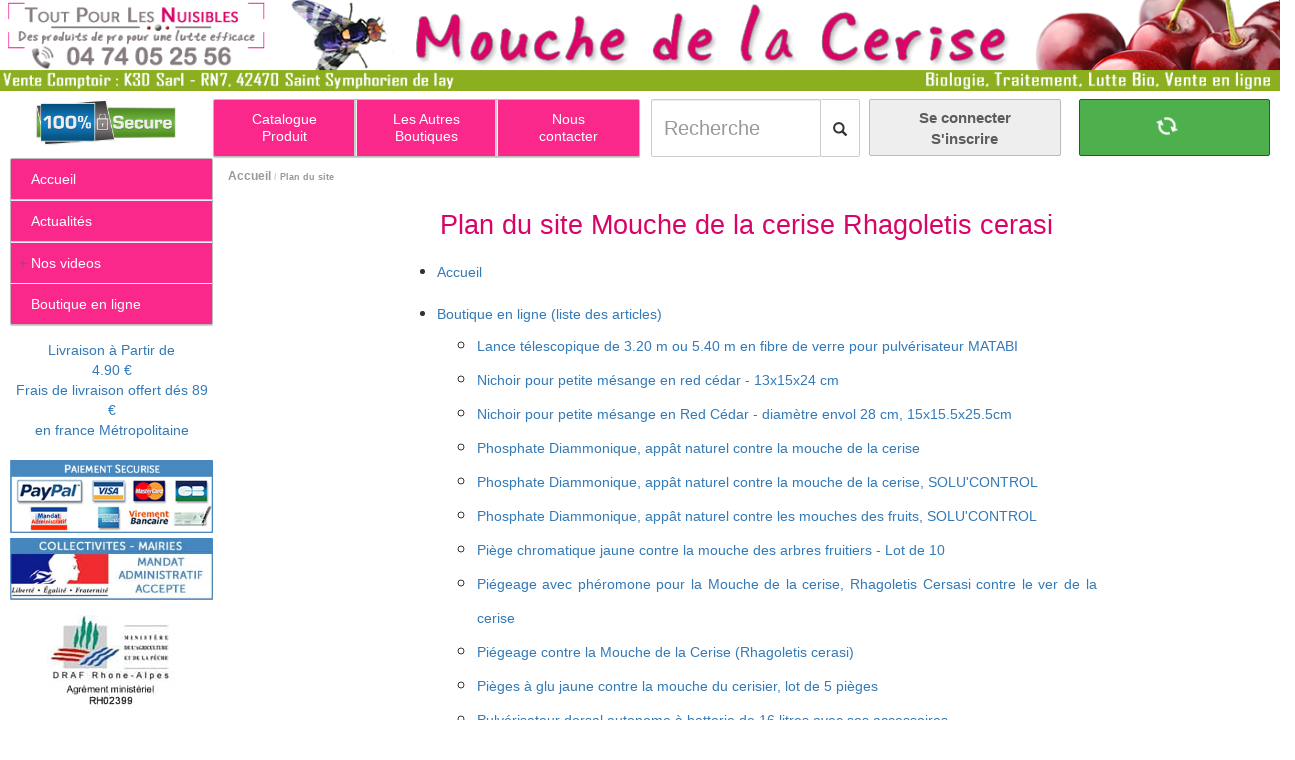

--- FILE ---
content_type: text/html; charset=UTF-8
request_url: https://mouche-cerise.fr/plan-du-site.htm
body_size: 12329
content:
<!DOCTYPE html><html lang='fr' 
data-current-boutique='MOC' 
data-codesite='142'
data-config_url='https://mouche-cerise.fr'
data-rooturl='https://mouche-cerise.fr/'
data-ressources_url='https://mouche-cerise.fr/ressources'
>
<head>
<meta charset="UTF-8">
<meta http-equiv="X-UA-Compatible" content="IE=edge">
<meta name="viewport" content="width=device-width, initial-scale=1.0, maximum-scale=1.0, user-scalable=no">

<link rel='shortcut icon' href='https://mouche-cerise.fr/ressources/Images/favicon/favicon.ico' />
<link rel='icon' type='image/gif' href='https://mouche-cerise.fr/ressources/Images/favicon/favicon.gif' />
<meta http-equiv="Content-Type" content="text/html; charset=utf-8" />
<title>Plan du site - Mouche cerise</title>
<meta name="Description" content="Mouche de la cerise Rhagoletis cerasi" />
<meta name="keywords" content="" />
<meta name="Coverage" content="Worldwide" />
<meta name="revisit-after" content="3 days" />
<meta http-equiv="content-language" content="fr" />
<meta name="robots" content="INDEX,FOLLOW" />
<meta name="GOOGLEBOT" content="INDEX,FOLLOW,ALL" />
<meta name="copyright" content="(c) K3D.fr 2008" />
<meta name="Owner" content="David , l homme de toute ma vie lol" />
<meta name="Publisher " content="Ka, la femme de sa vie lol" />
<meta name="identifier-URL" content="https://mouche-cerise.fr" />
<meta name="Reply-to" content="mailto:info@k3d.fr" />
    <!-- Bootstrap -->
    <!-- Latest compiled and minified CSS -->
    <link rel="stylesheet" href="https://mouche-cerise.fr/web/css/bootstrap.min.css">

    <link href="https://mouche-cerise.fr/web/css/font-awesome.min.css" rel="stylesheet">

    <!-- SmartMenus -->
    <!-- SmartMenus jQuery Bootstrap Addon CSS -->
    <link href="https://mouche-cerise.fr/web/smartmenus/addons/bootstrap/jquery.smartmenus.bootstrap.css" rel="stylesheet">
    <!-- SmartMenus core CSS (required) -->
    <link href="https://mouche-cerise.fr/web/smartmenus/css/sm-core-css.css" rel="stylesheet" type="text/css" />
    <!-- "sm-blue" menu theme (optional, you can use your own CSS, too) -->
    <link href="https://mouche-cerise.fr/web/smartmenus/css/sm-simple/sm-simple.css" rel="stylesheet" type="text/css" />

    

<style>
.sm-simple {
background: #FB288C /* fond des boutons */
}
.sm-simple a, .sm-simple a:hover, .sm-simple a:focus, .sm-simple a:active, .sm-simple a.highlighted {
color: #FFF /* texte des bouton et des menus*/
}
.sm-simple a:hover, .sm-simple a:focus, .sm-simple a:active, .sm-simple a.highlighted {
background: #FD97C8 /* survol des menu avant selection */
}
.degrade2017 {
color:#D70467;
}
.txt_fonce {
color:#D70467;
}
.sub-arrow {
color: #666;
}

</style>

<!--    <link href="https://fonts.googleapis.com/css?family=Merriweather" rel="stylesheet" type="text/css">-->

    <link href="https://mouche-cerise.fr/web/css/site-infos-v2021.css" rel="stylesheet">
    <link href="https://mouche-cerise.fr/web/css/funkyradio.css" rel="stylesheet">
    <link href="https://mouche-cerise.fr/web/css/PageBoutique.css" rel="stylesheet">
    <link href="https://mouche-cerise.fr/web/bootstrap-select/css/bootstrap-select.css" rel="stylesheet">
    <link href="https://mouche-cerise.fr/web/bower_components/bootstrap-fullscreen-select/dist/css/bootstrap-fullscreen-select.css" rel="stylesheet">


    
    <script>
        var _mtm = _mtm || [];
        _mtm.push({
            'siteCode' : 'MOC',
                    })
    </script>

    <!-- Matomo Tag Manager -->
    <script>
        var _mtm = window._mtm = window._mtm || [];
        _mtm.push({'mtm.startTime': (new Date().getTime()), 'event': 'mtm.Start'});
        var d=document, g=d.createElement('script'), s=d.getElementsByTagName('script')[0];
        g.async=true; g.src='https://matomo.k3d.info/js/container_pjW8rtfb.js'; s.parentNode.insertBefore(g,s);
    </script>
    <!-- End Matomo Tag Manager -->

	</head>

<body class="k3d">

<!-- container-fluid : pour prendre la largeur de la fenêtre -->
<div class="container-fluid k3d">
<!-- header -->
<header class='row'>
    <!-- Menu gauche -->
    <div class='col-lg-12 col-md-12 col-sm-12 hidden-xs text-left'>
        <img src='https://mouche-cerise.fr/ressources/Images/header/header-mouche-cerise.png' alt='Mouche de la cerise Rhagoletis cerasi' title='Mouche de la cerise Rhagoletis cerasi' usemap='#Map2'  border='0' class='sansbord' width='100%' style='margin-bottom:0px;' />
        <map name='Map2'>
            <area shape='tect' coords='0,0,250,120' title="Tout Pour Les Nuisibles" href='https://toutpourlesnuisibles.com' />
        </map>
    </div>
        <div class='hidden-lg hidden-md hidden-sm col-xs-12 text-left'>               
        <img src='https://mouche-cerise.fr/ressources/Images/header/header-mouche-cerise.png' alt='Mouche de la cerise Rhagoletis cerasi' title='Mouche de la cerise Rhagoletis cerasi' usemap='#Map2xs'  border='0' class='sansbord' width='100%' />
    </div>
</header>


		<!-- Mobile navbar -->
        <nav class="row navbar-xs hidden-lg hidden-md hidden-sm">
            <div class="navbar-xs-row1">
                <div class="navbar-xs-row1-cell1">
					<a href="tel:0474052556"><img src='https://mouche-cerise.fr/ressources/Images/header/header-lyon-chenilles_xs_t4.png' width="100%" /></a>
                </div>

				<div class="navbar-xs-row1-cell2">
					<!-- Login/Logout -->
											<button type="button" class="btn" style="background-color: transparent; padding: 0 7px;" data-toggle="collapse" aria-expanded="false" aria-controls="navbar" onClick="window.location.href='https://mouche-cerise.fr/IdentificationFormEtape1.htm'">
							<i class="fa fa-user fa-3x" aria-hidden="true"></i>
						</button>
									</div>
                <style>
				.article_panier_xs {
				font-size:14px; 
				color:#fff;
				background-color:#4DB04D;
				border-radius: 50%;
				}
				</style>

				<div class="navbar-xs-row1-cell3">
					<!-- Panier -->
					<button class="navbar-xs-panier btn" onClick="window.location.href='https://mouche-cerise.fr/panier_visiteur.htm'">
						<div style="position:relative;left:-12px;" id='compteur_panier'></div>
					</button>
                    
					<!-- Cart badge-notify 
					<span class="hidden-lg hidden-md hidden-sm badge badge-notify pull-right"><span id='panier-content-xs'></span></span>-->
                    
					<!-- /FIN Cart badge-notify -->
				</div>
            </div>
            <div>
				
                <!-- hamburger glyphicon : Visible uniquement sur les petits device -->
                <span class="col-xs-2 col-hamburger">
                    <button id="btn-menu-hamburger" class="btn collapsed" data-toggle="collapse" data-target="#navbar" aria-expanded="false" aria-controls="navbar" style="background-color: transparent;">
						<i class="fa fa-bars fa-2x" aria-hidden="true"></i>
					</button>
                </span>
				<!-- /FIN hamburger glyphicon : Visible uniquement sur les petits device -->

                <!-- Champ de recherche -->
                <span class="col-xs-9 col-input-search">
				  <form  id="navbar-form-search" class="form-inline" action="https://mouche-cerise.fr/recherche.htm" method="get">
					  <div class="input-group input-group-search">
                  		<input id="search-input" type="text" class="form-control" name="q" placeholder="Recherche" style="border-radius: inherit;" />
						<span class="input-group-btn">
							<button type="submit" style="border-radius: inherit;" class="btn btn-default" id="btn-search-submit"><i class="fa fa-search fa-lg" aria-hidden="true"></i></button>
						</span>
					  </div>
				  </form>
                </span>
				<!-- /FIN Champ de recherche -->

            </div>
        </nav>

        <!-- Menu haut, champ de recherhe et login/logout -->
        <nav class="row navbar navbar-default row-menu-search-session hidden-xs" style="border:0px;margin-top:7px;">
        
        
 <div class="col-md-2 col-md-4 col-sm-2 col-sm-10 hidden-xs ">
				<center><img alt='Site 100% securisé' title='Site 100% securisé' src='https://mouche-cerise.fr/ressources/Images/globale/site-securise.jpg' width='80%' /></center>
			</div>
            <!-- Colonne de Menu horizontal haut -->
            <div class="col-md-4 col-sm-10 hidden-xs col-top-menu"  width="400px">
				
				<!-- Menu horizontal haut -->
                <ul class="sm sm-simple menu-asynchrone" id="top-menu" style=" margin-top:1px; border-radius: 2px;">

					<!-- Element de Menu : Boutique Chenilles  -->
					<li id="menu-courant-boutique" class="col-md-4 col-sm-4 col-xs-12 txt_menu_centre" style="border-right-style: solid;
    border-right-width: 2px;border-right-color: #ccc;">
    
						<a href='https://mouche-cerise.fr/tpln/mouche-cerise.htm' title='Catalogue produits'>
						<span class='MF_menu_horizontal hidden-xs'><center>Catalogue<br/>Produit</center></span>
						<span class='MF_menu_horizontal hidden-sm hidden-md hidden-lg'>Catalogue produits</span>
						</a>
						<!-- Contenu de Menu : Boutique Chenilles -->
											</li>
					<!-- /FIN Element de Menu : Boutique Chenilles -->

					<!-- Element de Menu : Autres Boutiques  -->
					<li id="menu-autres-boutiques" class="col-md-4 col-sm-4 col-xs-12 txt_menu_centre" style="border-right-style: solid;
    border-right-width: 2px;border-right-color: #ccc;">
						<a href="#" >
							<span class='MF_menu_horizontal hidden-xs'><center>Les Autres<br/>Boutiques</center></span>
							<span class='MF_menu_horizontal hidden-sm hidden-md hidden-lg'>Les Autres Boutiques</span>
						</a>
                      
						<!-- Contenu de Menu : Autres Boutiques -->
											</li>
    				<!-- /FIN Element de Menu : Autres Boutiques  --> 
                  
                  	<!-- Element de Menu : Nous contacter  -->
					<li class="col-md-4 col-sm-4 col-xs-12 txt_menu_centre">
						<a href="https://mouche-cerise.fr/contact-infos.htm">
							<span class='MF_menu_horizontal hidden-xs'><center>Nous<br/>contacter</center></span>
							<span class='MF_menu_horizontal hidden-sm hidden-md hidden-lg'>Nous contacter</span>
						</a>
                  	</li>
					<!-- /FIN Element de Menu : Nous contacter  --> 

				</ul>
				<!-- /FIN Menu horizontal haut -->

            </div>
			<!-- /FIN Colonne de Menu horizontal haut -->

            <!-- Colonne de Champ de recherche et panier -->
            <div class="col-md-offset-0 col-md-6 col-sm-offset-2 col-sm-10 col-xs-12 col-search-session sm-simple menu_mobile" style="border: 1px solid #FFF;">
              <div class="row">

                <!-- Champ de recherche -->                
                <span class="col-md-4 col-sm-4 col-xs-7 col-input-search">
				  <form  id="navbar-form-search" class="form-inline" action="https://mouche-cerise.fr/recherche.htm" method="get">
					  <div class="input-group input-group-search">
                  		<input id="search-input" type="text" onchange="IconLoading()" class="form-control" name="q" placeholder="Recherche" />
						<span class="input-group-btn" >
							<button  type="submit" style="border-radius: 2px;" class="btn btn-default" id="btn-search-submit">
                            <span class="glyphicon glyphicon-search" id="icon_recherche_loupe" style="display:block" ></span>
                            <span class="glyphicon glyphicon-refresh glyphicon-refresh-animate" id="icon_recherche_loading" style="display:none"></span>
                            </button>                           
						</span>
					  </div>
				  </form>
                </span>
                <script Language="JavaScript">
					<!--
					function IconLoading(element, name)
					{
					document.getElementById("icon_recherche_loupe").style.display = "none"
					document.getElementById("icon_recherche_loading").style.display = "block"
					}
					-->
				</script>
				<!-- /FIN Champ de recherche -->

				<!-- Zone utilisateur/login/logout -->
				<span class="col-md-4 col-sm-4 hidden-xs text-center" style="padding-left:9px; padding-right:9px;">
                  
                    					
                  		<button class="well-user" onClick="window.location.href='https://mouche-cerise.fr/IdentificationFormEtape1.htm'"><div style='display:inline-block;'><b>Se connecter<br/>S'inscrire</b></div></button>
                 		                   
                </span>
				<!-- /FIN Zone utilisateur/login/logout -->

                <!-- Le texte "Panier x articles" visible sur les grands ou les écrans de taille moyenne -->
                <span class="col-md-4 col-sm-4 hidden-xs text-center" style="padding-left:9px; padding-right:9px;'">
                  <button style="margin-right:20px" class="well-cart" onClick="window.location.href='https://mouche-cerise.fr/panier_visiteur.htm'">
						<div class="glyphicon glyphicon-shopping-cart" style="font-size:18px; margin-right:10px;color:#FFF; ">
                    	</div>
                  		<div style='color:#FFF; display:inline-block;font-size:18px;'>
                  			<div><span id='panier-content'></span>
                  			</div>
                  		</div>  
                  </button>
                </span>
				<!-- /FIN Le texte "Panier x articles" visible sur les grands ou les écrans de taille moyenne -->
				
              </div>
            </div>
			<!-- /FIN Colonne de Champ de recherche et panier -->
		
		</nav>

		<!-- modal-cart -->
		<div id="modal-cart" class="modal fade" tabindex="-1" role="dialog" aria-labelledby="cartModal" data-backdrop="true">
			<div class="modal-dialog modal-lg" role="document">
				<div class="modal-content">
					<div class="modal-header">
						<button type="button" class="close" data-dismiss="modal" aria-label="Close"><span aria-hidden="true" style="font-size:36px;">&times;</span></button>
						<div class="modal-title" id="myModalLabel" style="width:100%;">
							<div style='font-size:24px;color:green;'><span style='margin-right:15px;' class="glyphicon glyphicon-shopping-cart"></span>Produit ajouté à votre panier</div>
						</div>
					</div>
					<div class="modal-body">
						<center><div id='panier-detail-modal'><div style='height:200px;font-size:30px;'>Chargement...</div></div></center>
					</div>
					<div class="modal-footer">
						<div class='row'>
							<div class='col-sm-6' align='center' style='margin-top:5px;'>
								<button type="button" class="btn btn-primary" data-dismiss="modal"><span class='glyphicon glyphicon-arrow-left' style='color:white; margin-right:10px'></span>Poursuivre mes achats</button>
							</div>
							<div class='col-sm-6'  align='center' style='margin-top:5px;'>
								<button type="button" class="btn btn-success" onClick="window.location.href='https://mouche-cerise.fr/panier_visiteur.htm'">Voir mon panier<span class='glyphicon glyphicon-arrow-right' style='color:white; margin-left:10px'></span></button>
							</div>
						</div>
					</div>
				</div>
			</div>
		</div>
		<!-- /FIN modal-cart -->
        <!-- Menu gauche et contenu -->
        <div class='row row-left-menu-content'  >
            <!-- Menu gauche -->
            <nav class='col-md-2 col-sm-2 col-xs-12' role='navigation' style='margin-top:0px;'>
            
            <!-- Le menu de connection visible uniquement sur mobile -->
              <div class='collapse hidden-lg hidden-md hidden-sm' id='user-menu'>
					<ul class='sm sm-vertical sm-simple' id='user-menu-items'>
                  		<li><a href='https://mouche-cerise.fr/MonCompte.htm'>Menu Mon compte</a></li>
                        <li><a href='https://mouche-cerise.fr/index.htm?logout=1'>Deconnexion</a></li>
                	</ul>  
              </div>

			   <!-- Menu gauche -->
              <div class='navbar-collapse collapse navbar-left-menu' id='navbar' style='padding-left:10px;'>
                <ul class='sm sm-vertical sm-simple' id='left-menu' style='border-radius: 2px;' ><li style='border-bottom-style: solid;
                        border-bottom-width: 1px;border-bottom-color: #ccc;'><a  href="https://mouche-cerise.fr/index.htm"  title="Accueil du site sur la mouche de la cerise"><span class='MF_menu_vertical'>Accueil</span></a><li style='border-bottom-style: solid;
    border-bottom-width: 1px;border-bottom-color: #ccc;'><a  href='https://mouche-cerise.fr/actualite.htm'  title='Actualités'><span class='MF_menu_vertical'>Actualités</span></a></li><li><a  href='https://mouche-cerise.fr/video.htm'  title='Nos videos'><span class='MF_menu_vertical'>Nos videos</span></a>
<ul>
<li style='background-color:#FD68AF'><a  href='https://mouche-cerise.fr/video.htm'  title='Toutes les videos'><span class='MF_menu_vertical'>TOUTES LES VIDEOS  </span></a></li><li style='background-color:#FD68AF'><a  href='https://mouche-cerise.fr/video/Pulverisateur-electrique-batterie-Autonome-28-l.htm?video=32'  title='Pulvérisateur électrique avec batterie Lithium-ion 18V sur roue PRO SPRAYER III - 30 L'><span class='MF_menu_vertical'>Pulvérisateur électrique avec batterie Lithium-ion 18V sur roue PRO SPRAYER III - 30 L</span></a></li></ul></li><li><a  href='https://mouche-cerise.fr/Produit-traitement-anti-nuisible.htm'  title='Boutique en ligne'><span class='MF_menu_vertical'>Boutique en ligne</span></a></li></ul>   
            <div style='float: left;margin-top:10px;'  class='hidden-xs'><div class='text-center' style='margin-top:5px;margin-bottom: 20px'>
                    <a rel='nofollow' href='https://mouche-cerise.fr/frais-de-livraison.htm'>Livraison à Partir de <br/>4.90 €<br/>Frais de livraison offert dés 89 €<br/>en france Métropolitaine</a></div>
				
                        
                <div style='margin-top:5px;'><a rel='nofollow' href='https://mouche-cerise.fr/paypal.htm'><img  class='sansbord' src='https://mouche-cerise.fr/ressources/Images/globale/paiement.png'   width='100%'  align='middle' alt='Paypal, en savoir plus'  title='Paypal, en savoir plus'  /></a></div>
				<div style='margin-top:5px;'><a rel='nofollow' href=''><img  class='sansbord' src='https://mouche-cerise.fr/ressources/Images/globale/mandat_administratif.jpg'   width='100%'  align='middle' alt='Paiement Par Mandat Administratif accepté'  title='Paiement Par Mandat Administratif accepté'  /></a></div>
				
				<div class='robots-nocontent'>			 
                     <!--google_ad_section_start(weight=ignore)-->
                        <!--googleoff: index-->
                        <!--googleon: index-->             
                    <!--google_ad_section_end-->       
                </div>  
            <div style='text-align:center; margin-top:15px; '><img alt='Agrement Biocide et phytosanitaire (certiphyto, certibiocide)' title='Agrement Biocide et phytosanitaire (certiphyto, certibiocide)' src='https://mouche-cerise.fr/ressources/Images/globale/draf.jpg'  border='0' /></div>
            
            <div style='text-align:center; margin-top:15px; '><a href='https://mouche-cerise.fr/ecophyto.htm'><img alt='Ecophyto, reduire et amÃ©liorer l\'utilisation des phytos' title='Ecophyto, reduire et amÃ©liorer l utilisation des phytos' src='https://mouche-cerise.fr/ressources/Images/globale/logo_ecophyto.jpg'  border='0' /></a></div>
    		
          <div style='text-align:center; margin-top:15px; '><a href='https://mouche-cerise.fr/engagement-charte-qualite.htm'><img alt='La charte de confiance collaborative du e-commerce' title='La charte de confiance collaborative du e-commerce' src='https://mouche-cerise.fr/ressources/Images/globale/engagement-charte-qualite-e-commerce.png' width='100px' border='0' /></a></div>
              

				  
				  <style>
				  
	</style>

				 
			<div class='robots-nocontent'>			 
				 <!--google_ad_section_start(weight=ignore)-->
					<!--googleoff: index-->
					
						<div class='espace_annonce2'>				 
							<a rel='nofollow' href='https://mouche-cerise.fr/tpln/mouche-cerise/phosphate-diammonique-mouche-olive-cerise-suzuki-appat-naturel.htm'>		
							<center><b>Phosphate Diammonique, appât naturel contre les mouches des fruits, SOLU'CONTROL</b><br/><br/></center>
							<center><img  class='sansbord' src='https://mouche-cerise.fr/ressources/Images/solucontrol/dap/label_phosphate_diammonique_mouches_master.jpg' width='60%' align='middle' alt='Phosphate Diammonique, appât naturel contre les mouches des fruits, SOLU'CONTROL'  title='Phosphate Diammonique, appât naturel contre les mouches des fruits, SOLU'CONTROL'  /><br/></center></a>
							<center><span style='font-size:10px'>Le phosphate diammonique SOLU'CONTROL est un attractif puissant et efficace, idéal pour une utilisation dans divers pièges à insectes. Utilisé comme attractif, le phosphate diammonique est reconnu pour attirer les mouches des fruits et autres ravageurs agricoles.
Une dose de 40g pour un piège pour un mois de protection.</span><br/>
							<a rel='nofollow' href='https://mouche-cerise.fr/tpln/mouche-cerise/phosphate-diammonique-mouche-olive-cerise-suzuki-appat-naturel.htm'><span style='font-size:12px'>En savoir plus</span></a></center>					
						</div>
						
					<!--googleon: index-->             
				<!--google_ad_section_end-->       
            </div>
			
		</div>
    </div>
  </nav>
<!-- Contenu (zone principale) -->
<div class='col-md-10 col-sm-10 col-xs-12 col-content'><div style='margin-right:0%; margin-top:10px; padding-right:0px;'><div class='barre_navigation'><a href='/index.htm'>Accueil</a><span style='font-size:9px'> / </span><a href='/plan-du-site.htm'><span style='font-size:9px'>Plan du site</span></a></div><h1>Plan du site Mouche de la cerise Rhagoletis cerasi</h1><div style='width:700px ;margin-left:auto; margin-right:auto'><ul><li style='margin-bottom:14px' ><a href='/index.htm'><span style='font-size:14px'>Accueil</span></a></li><li style='margin-bottom:14px' ><a href='/tpln/mouche-cerise.htm'><span style='font-size:14px'>Boutique en ligne (liste des articles)</span></a><ul><li><a href='/tpln/mouche-cerise/Perche-lance-telescopique-pulverisateur.htm'><span style='font-size:14px'>Lance télescopique de 3.20 m ou 5.40 m en fibre de verre pour pulvérisateur MATABI</span></a></li><li><a href='/tpln/mouche-cerise/Nichoir-Mesange-trou-envol-28-red-cedar.htm'><span style='font-size:14px'>Nichoir pour petite mésange en red cédar - 13x15x24 cm </span></a></li><li><a href='/tpln/mouche-cerise/Nichoir-Mesange-trou-envol-28-red-cedar-15x15x25cm.htm'><span style='font-size:14px'>Nichoir pour petite mésange en Red Cédar - diamètre envol 28 cm, 15x15.5x25.5cm</span></a></li><li><a href='/tpln/mouche-cerise/phosphate-diammonique-mouche-olive-cerise-seau-poudre.htm'><span style='font-size:14px'>Phosphate Diammonique, appât naturel contre la mouche de la cerise</span></a></li><li><a href='/tpln/mouche-cerise/phosphate-diammonique-mouche-cerise-appat-naturel.htm'><span style='font-size:14px'>Phosphate Diammonique, appât naturel contre la mouche de la cerise, SOLU'CONTROL</span></a></li><li><a href='/tpln/mouche-cerise/phosphate-diammonique-mouche-olive-cerise-suzuki-appat-naturel.htm'><span style='font-size:14px'>Phosphate Diammonique, appât naturel contre les mouches des fruits, SOLU'CONTROL</span></a></li><li><a href='/tpln/mouche-cerise/Piege-plaque-glu-mouche-cerise-figue-peche-lot-10.htm'><span style='font-size:14px'>Piège chromatique jaune contre la mouche des arbres fruitiers - Lot de 10</span></a></li><li><a href='/tpln/mouche-cerise/piegeage-cerise-vers-mac-phail-pheromone-liquide-micro-encapsulee.htm'><span style='font-size:14px'>Piégeage avec phéromone pour la Mouche de la cerise, Rhagoletis Cersasi contre le ver de la cerise</span></a></li><li><a href='/tpln/mouche-cerise/Piegeage-mouche-cerise-piege-adaptateur-phosphate-diammonique.htm'><span style='font-size:14px'>Piégeage contre la Mouche de la Cerise (Rhagoletis cerasi)</span></a></li><li><a href='/tpln/mouche-cerise/piege-glu-ecologique-chromatique-jaune-mouche-cerise-lot-7-pieges.htm'><span style='font-size:14px'>Pièges à glu jaune contre la mouche du cerisier, lot de 5 pièges</span></a></li><li><a href='/tpln/mouche-cerise/Pulverisateur-a-dos-electrique-batterie-16-litres-piece-detachee-accessoire.htm'><span style='font-size:14px'>Pulvérisateur dorsal autonome à batterie de 16 litres avec ses accessoires </span></a></li><li><a href='/tpln/mouche-cerise/Pulverisateur-electrique-batterie-Autonome-28-l.htm'><span style='font-size:14px'>Pulvérisateur électrique avec batterie Lithium-ion 18V sur roue PRO SPRAYER III - 30 L</span></a></li></ul></li><li style='margin-bottom:14px' ><a href='/tpln/mouche-cerise.htm?tri=nouveautes'><span style='font-size:14px'>Liste des nouveaux produits</span></a></li><li style='margin-bottom:14px' ><a href='/tpln/mouche-cerise.htm?tri=meilleures_ventes'><span style='font-size:14px'>Liste des meilleures ventes sur le site</span></a></li><li style='margin-bottom:14px' ><a href='/actualite.htm'><span style='font-size:14px'>Actualités (liste)</span></a></li><li style='margin-bottom:14px' ><a href='/contact-infos.htm'><span style='font-size:14px'>Nous contacter</span></a><li style='margin-bottom:14px' ><a href='/paypal.htm'><span style='font-size:14px'>Paiement sécurisé - la solution Paypal</span></a><li style='margin-bottom:14px' ><a href='/colissimo.htm'><span style='font-size:14px'>Colissimo - notre solution de la Poste pour les expéditions</span></a><li style='margin-bottom:14px' ><a href='infos-legales.htm'><span style='font-size:14px'>Infos et mentions légales</span></a></li><li style='margin-bottom:14px' ><a href='partenaires.htm'><span style='font-size:14px'>Sites partenaires</span></a></li></ul></div></div></div></div><!-- Fin col-content -->
	<div class='robots-nocontent'>
	<!--google_ad_section_start(weight=ignore)-->
	<!--googleoff: index-->
	
	<div class='row' style='clear: both;'><div class='col-lg-3 col-md-3 col-sm-6 col-xs-12 ' ><div class='espace_annonce' style='margin-top:10px; padding-top:10px ;'><center><div class='label_espace_annonce'>Phosphate Diammonique, appât naturel contre la mouche de la cerise</div></center>	
		<center><div style='vertical-align:middle; padding:10px; '>		
        <img  class='sansbord' src='https://mouche-cerise.fr/Images/t/Phosphate-diammonique-appat-naturel-mouche-cerise-140-140.jpg' height='140px' width='140px' align='middle' alt='Phosphate Diammonique, appât naturel contre la mouche de la cerise'  title='Phosphate Diammonique, appât naturel contre la mouche de la cerise'  />
        </div></center>
		<div><a rel='nofollow' href='https://mouche-cerise.fr/tpln/mouche-cerise/phosphate-diammonique-mouche-olive-cerise-seau-poudre.htm'><span style='font-size:18px'>En savoir plus</span></a></div></center></div></div><div class='col-lg-3 col-md-3 col-sm-6 col-xs-12  hidden-xs ' ><div class='espace_annonce' style='margin-top:10px; padding-top:10px ;'><center><div class='label_espace_annonce'>Piégeage contre la Mouche de la Cerise (Rhagoletis cerasi)</div></center>	
		<center><div style='vertical-align:middle; padding:10px; '>		
        <img  class='sansbord' src='https://mouche-cerise.fr/Images/t/Piegeage-mouche-cerise-Killa-Trap-appat-naturel-phosphate-diammonique-140-140.jpg' height='140px' width='140px' align='middle' alt='Piégeage contre la Mouche de la Cerise (Rhagoletis cerasi)'  title='Piégeage contre la Mouche de la Cerise (Rhagoletis cerasi)'  />
        </div></center>
		<div><a rel='nofollow' href='https://mouche-cerise.fr/tpln/mouche-cerise/Piegeage-mouche-cerise-piege-adaptateur-phosphate-diammonique.htm'><span style='font-size:18px'>En savoir plus</span></a></div></center></div></div><div class='col-lg-3 col-md-3 col-sm-6 col-xs-12  hidden-xs hidden-sm ' ><div class='espace_annonce' style='margin-top:10px; padding-top:10px ;'><center><div class='label_espace_annonce'>Nichoir pour petite mésange en red cédar - 13x15x24 cm </div></center>	
		<center><div style='vertical-align:middle; padding:10px; '>		
        <img  class='sansbord' src='https://mouche-cerise.fr/Images/t/nichoir-28-mm-bois-red-cedar-mesange-contre-chenille-140-140.jpg' height='140px' width='140px' align='middle' alt='Nichoir pour petite mésange en red cédar - 13x15x24 cm '  title='Nichoir pour petite mésange en red cédar - 13x15x24 cm '  />
        </div></center>
		<div><a rel='nofollow' href='https://mouche-cerise.fr/tpln/mouche-cerise/Nichoir-Mesange-trou-envol-28-red-cedar.htm'><span style='font-size:18px'>En savoir plus</span></a></div></center></div></div><div class='col-lg-3 col-md-3 col-sm-6 col-xs-12  hidden-xs hidden-sm ' ><div class='espace_annonce' style='margin-top:10px; padding-top:10px ;'><center><div class='label_espace_annonce'>Lance télescopique de 3.20 m ou 5.40 m en fibre de verre pour pulvérisateur MATABI</div></center>	
		<center><div style='vertical-align:middle; padding:10px; '>		
        <img  class='sansbord' src='https://mouche-cerise.fr/Images/t/Lance-pulverisateur-telescopique-140-140.jpg' height='140px' width='140px' align='middle' alt='Lance télescopique de 3.20 m ou 5.40 m en fibre de verre pour pulvérisateur MATABI'  title='Lance télescopique de 3.20 m ou 5.40 m en fibre de verre pour pulvérisateur MATABI'  />
        </div></center>
		<div><a rel='nofollow' href='https://mouche-cerise.fr/tpln/mouche-cerise/Perche-lance-telescopique-pulverisateur.htm'><span style='font-size:18px'>En savoir plus</span></a></div></center></div></div>
	</div>
	<!--googleon: index--> 
	<!--google_ad_section_end-->	
	</div><div class='row' style='margin-top:100px'>
             			<div class='col-lg-12' style='font-size:25px; color:#999;text-align:center; background-color:#FFF'; >
						    Découvrir nos autres sites sur les nuisibles...
						</div>
					</div><div class='row row-autres-sites text-center'>
<style>
.autres_sites_2022 {
	background-color: #FFFFFF;
	font-size: 15px;
	line-height:20px;
	height:45px;
	border: solid;
	border-width: 2px;
	border-radius: 10px;
	border-color:#DB1B75;	
	font-weight: bold;
	width:220px;
	
}

      .v-center {
        display: table-cell;
        vertical-align: middle;
      }

</style>


                    <div class='col-xs-12 col-sm-6 col-md-3 col-lg-2 text-center' style='margin-bottom: 10px;'>
					   <a href='https://acarien.info' title='Acarien.info, produits de lutte contre les acariens' style='text-decoration:none;'>
					   <div class='autres_sites_2022 v-center'>
                          Acariens 	   
						 </div>
					   </a>
					</div>
                    <div class='col-xs-12 col-sm-6 col-md-3 col-lg-2 text-center' style='margin-bottom: 10px;'>
					   <a href='https://anthrene.fr' title='Anthrène des tapis' style='text-decoration:none;'>
					   <div class='autres_sites_2022 v-center'>
                          Anthrène des tapis 	   
						 </div>
					   </a>
					</div>
                    <div class='col-xs-12 col-sm-6 col-md-3 col-lg-2 text-center' style='margin-bottom: 10px;'>
					   <a href='https://je-freeze-des-insectes.com' title='Je freeze des insectes-araignees-cafards-guepes-frelons' style='text-decoration:none;'>
					   <div class='autres_sites_2022 v-center'>
                          Araignee 	   
						 </div>
					   </a>
					</div>
                    <div class='col-xs-12 col-sm-6 col-md-3 col-lg-2 text-center' style='margin-bottom: 10px;'>
					   <a href='https://arrosage-ecologique.fr' title='Arrosage écologique' style='text-decoration:none;'>
					   <div class='autres_sites_2022 v-center'>
                          Arrosage écologique 	   
						 </div>
					   </a>
					</div>
                    <div class='col-xs-12 col-sm-6 col-md-3 col-lg-2 text-center' style='margin-bottom: 10px;'>
					   <a href='https://lyon-cafard.com' title='Blattes, Cafards' style='text-decoration:none;'>
					   <div class='autres_sites_2022 v-center'>
                          Cafards et Blattes 	   
						 </div>
					   </a>
					</div>
                    <div class='col-xs-12 col-sm-6 col-md-3 col-lg-2 text-center' style='margin-bottom: 10px;'>
					   <a href='https://carpocapse.fr' title='Carpocapse de la pomme, du poirier, du noyer et du prunier' style='text-decoration:none;'>
					   <div class='autres_sites_2022 v-center'>
                          Carpocapse (vers des fruits) 	   
						 </div>
					   </a>
					</div>
                    <div class='col-xs-12 col-sm-6 col-md-3 col-lg-2 text-center' style='margin-bottom: 10px;'>
					   <a href='https://chauve-souris.net' title='Les Chauves souris' style='text-decoration:none;'>
					   <div class='autres_sites_2022 v-center'>
                          Chauve souris 	   
						 </div>
					   </a>
					</div>
                    <div class='col-xs-12 col-sm-6 col-md-3 col-lg-2 text-center' style='margin-bottom: 10px;'>
					   <a href='https://lyon-chenilles.com' title='Chenilles processionnaires' style='text-decoration:none;'>
					   <div class='autres_sites_2022 v-center'>
                          Chenille Processionnaire 	   
						 </div>
					   </a>
					</div>
                    <div class='col-xs-12 col-sm-6 col-md-3 col-lg-2 text-center' style='margin-bottom: 10px;'>
					   <a href='https://desherber.net' title='Desherber.net' style='text-decoration:none;'>
					   <div class='autres_sites_2022 v-center'>
                          Desherbage 	   
						 </div>
					   </a>
					</div>
                    <div class='col-xs-12 col-sm-6 col-md-3 col-lg-2 text-center' style='margin-bottom: 10px;'>
					   <a href='https://desinfection-virus-bacterie.fr' title='Produit de désinfection et de lutte contre les virus et les bactéries' style='text-decoration:none;'>
					   <div class='autres_sites_2022 v-center'>
                          Désinfection-Virus-Bacterie 	   
						 </div>
					   </a>
					</div>
                    <div class='col-xs-12 col-sm-6 col-md-3 col-lg-2 text-center' style='margin-bottom: 10px;'>
					   <a href='https://destructeur-insectes-uv.com' title='Destructeurs Insectes UV' style='text-decoration:none;'>
					   <div class='autres_sites_2022 v-center'>
                          Destructeur Insectes UV 	   
						 </div>
					   </a>
					</div>
                    <div class='col-xs-12 col-sm-6 col-md-3 col-lg-2 text-center' style='margin-bottom: 10px;'>
					   <a href='https://equipement-protection-individuelle.fr' title='les EPI, Equipement de Protection individuelle' style='text-decoration:none;'>
					   <div class='autres_sites_2022 v-center'>
                          Equipement Protection Individuelle 	   
						 </div>
					   </a>
					</div>
                    <div class='col-xs-12 col-sm-6 col-md-3 col-lg-2 text-center' style='margin-bottom: 10px;'>
					   <a href='https://fouines.fr' title='Les Fouines' style='text-decoration:none;'>
					   <div class='autres_sites_2022 v-center'>
                          Fouines 	   
						 </div>
					   </a>
					</div>
                    <div class='col-xs-12 col-sm-6 col-md-3 col-lg-2 text-center' style='margin-bottom: 10px;'>
					   <a href='https://fourmis-info.fr' title='Les Fourmis' style='text-decoration:none;'>
					   <div class='autres_sites_2022 v-center'>
                          Fourmis 	   
						 </div>
					   </a>
					</div>
                    <div class='col-xs-12 col-sm-6 col-md-3 col-lg-2 text-center' style='margin-bottom: 10px;'>
					   <a href='https://lyonguepes.com' title='Guêpes, Frelons, Abeilles' style='text-decoration:none;'>
					   <div class='autres_sites_2022 v-center'>
                          Guêpes - Frelons Asiatique 	   
						 </div>
					   </a>
					</div>
                    <div class='col-xs-12 col-sm-6 col-md-3 col-lg-2 text-center' style='margin-bottom: 10px;'>
					   <a href='https://k3d.fr' title='K3D est une socièté spécialisé en dératisation et désinsectisation. 2 Agences : Lyon et Roanne, Intervention 7j/7' style='text-decoration:none;'>
					   <div class='autres_sites_2022 v-center'>
                          K3D 	   
						 </div>
					   </a>
					</div>
                    <div class='col-xs-12 col-sm-6 col-md-3 col-lg-2 text-center' style='margin-bottom: 10px;'>
					   <a href='https://les-engrais.fr' title='Les Engrais' style='text-decoration:none;'>
					   <div class='autres_sites_2022 v-center'>
                          Les Engrais 	   
						 </div>
					   </a>
					</div>
                    <div class='col-xs-12 col-sm-6 col-md-3 col-lg-2 text-center' style='margin-bottom: 10px;'>
					   <a href='https://limaces.com' title='Les Limaces' style='text-decoration:none;'>
					   <div class='autres_sites_2022 v-center'>
                          Limaces 	   
						 </div>
					   </a>
					</div>
                    <div class='col-xs-12 col-sm-6 col-md-3 col-lg-2 text-center' style='margin-bottom: 10px;'>
					   <a href='https://taupes.piege.net' title='taupes, Piège à taupes' style='text-decoration:none;'>
					   <div class='autres_sites_2022 v-center'>
                          Lyon Taupe 	   
						 </div>
					   </a>
					</div>
                    <div class='col-xs-12 col-sm-6 col-md-3 col-lg-2 text-center' style='margin-bottom: 10px;'>
					   <a href='https://maison-insectes.fr' title='Maisons et hôtels à insectes' style='text-decoration:none;'>
					   <div class='autres_sites_2022 v-center'>
                          Maisons Insectes 	   
						 </div>
					   </a>
					</div>
                    <div class='col-xs-12 col-sm-6 col-md-3 col-lg-2 text-center' style='margin-bottom: 10px;'>
					   <a href='https://merule.info' title='La mérule pleureuse' style='text-decoration:none;'>
					   <div class='autres_sites_2022 v-center'>
                          Mérule 	   
						 </div>
					   </a>
					</div>
                    <div class='col-xs-12 col-sm-6 col-md-3 col-lg-2 text-center' style='margin-bottom: 10px;'>
					   <a href='https://mineuse-marronnier.com' title='Mineuse du Marronnier' style='text-decoration:none;'>
					   <div class='autres_sites_2022 v-center'>
                          Mineuse du Marronnier 	   
						 </div>
					   </a>
					</div>
                    <div class='col-xs-12 col-sm-6 col-md-3 col-lg-2 text-center' style='margin-bottom: 10px;'>
					   <a href='https://antimites.fr' title='Mites alimentaires, mites des vétements' style='text-decoration:none;'>
					   <div class='autres_sites_2022 v-center'>
                          Mites des Vêtements - Alimentaire 	   
						 </div>
					   </a>
					</div>
                    <div class='col-xs-12 col-sm-6 col-md-3 col-lg-2 text-center' style='margin-bottom: 10px;'>
					   <a href='https://mouche-cerise.fr' title='Mouche de la cerise Rhagoletis cerasi' style='text-decoration:none;'>
					   <div class='autres_sites_2022 v-center'>
                          Mouche cerise 	   
						 </div>
					   </a>
					</div>
                    <div class='col-xs-12 col-sm-6 col-md-3 col-lg-2 text-center' style='margin-bottom: 10px;'>
					   <a href='https://mouche-olive.fr' title='Mouche de l olive' style='text-decoration:none;'>
					   <div class='autres_sites_2022 v-center'>
                          Mouche de l olive 	   
						 </div>
					   </a>
					</div>
                    <div class='col-xs-12 col-sm-6 col-md-3 col-lg-2 text-center' style='margin-bottom: 10px;'>
					   <a href='https://mouche-suzukii.fr' title='Mouche asiatique drosophila suzukii' style='text-decoration:none;'>
					   <div class='autres_sites_2022 v-center'>
                          Mouche suzukii 	   
						 </div>
					   </a>
					</div>
                    <div class='col-xs-12 col-sm-6 col-md-3 col-lg-2 text-center' style='margin-bottom: 10px;'>
					   <a href='https://mouche-du-terreau.fr' title='Mouche du terreau' style='text-decoration:none;'>
					   <div class='autres_sites_2022 v-center'>
                          Mouche-du-terreau 	   
						 </div>
					   </a>
					</div>
                    <div class='col-xs-12 col-sm-6 col-md-3 col-lg-2 text-center' style='margin-bottom: 10px;'>
					   <a href='https://le-moustique-tigre.fr' title='Les Moustiques' style='text-decoration:none;'>
					   <div class='autres_sites_2022 v-center'>
                          Moustique 	   
						 </div>
					   </a>
					</div>
                    <div class='col-xs-12 col-sm-6 col-md-3 col-lg-2 text-center' style='margin-bottom: 10px;'>
					   <a href='https://nichoirs-et-abris.com' title='Nichoirs et mangeoires à oiseaux' style='text-decoration:none;'>
					   <div class='autres_sites_2022 v-center'>
                          Nichoirs et Abris 	   
						 </div>
					   </a>
					</div>
                    <div class='col-xs-12 col-sm-6 col-md-3 col-lg-2 text-center' style='margin-bottom: 10px;'>
					   <a href='https://traiter-mon-palmier.fr' title='Traiter mon palmier contre le papillon et le charancon' style='text-decoration:none;'>
					   <div class='autres_sites_2022 v-center'>
                          palmiers 	   
						 </div>
					   </a>
					</div>
                    <div class='col-xs-12 col-sm-6 col-md-3 col-lg-2 text-center' style='margin-bottom: 10px;'>
					   <a href='https://pheromone-bio.com' title='Lutte biologique avec des phéromones' style='text-decoration:none;'>
					   <div class='autres_sites_2022 v-center'>
                          Phéromone bio 	   
						 </div>
					   </a>
					</div>
                    <div class='col-xs-12 col-sm-6 col-md-3 col-lg-2 text-center' style='margin-bottom: 10px;'>
					   <a href='https://pigeon.fr' title='Les Pigeons' style='text-decoration:none;'>
					   <div class='autres_sites_2022 v-center'>
                          Pigeon 	   
						 </div>
					   </a>
					</div>
                    <div class='col-xs-12 col-sm-6 col-md-3 col-lg-2 text-center' style='margin-bottom: 10px;'>
					   <a href='https://poux-rouges.fr' title='Poux rouges du Poulailler, produits de lutte' style='text-decoration:none;'>
					   <div class='autres_sites_2022 v-center'>
                          Poux rouges du Poulailler 	   
						 </div>
					   </a>
					</div>
                    <div class='col-xs-12 col-sm-6 col-md-3 col-lg-2 text-center' style='margin-bottom: 10px;'>
					   <a href='https://protection-du-cheval.fr' title='La Protection du Cheval' style='text-decoration:none;'>
					   <div class='autres_sites_2022 v-center'>
                          Protection du cheval 	   
						 </div>
					   </a>
					</div>
                    <div class='col-xs-12 col-sm-6 col-md-3 col-lg-2 text-center' style='margin-bottom: 10px;'>
					   <a href='https://pucerons.fr' title='Les Pucerons' style='text-decoration:none;'>
					   <div class='autres_sites_2022 v-center'>
                          Pucerons 	   
						 </div>
					   </a>
					</div>
                    <div class='col-xs-12 col-sm-6 col-md-3 col-lg-2 text-center' style='margin-bottom: 10px;'>
					   <a href='https://lyon-puces.com' title='désinsectisation puces' style='text-decoration:none;'>
					   <div class='autres_sites_2022 v-center'>
                          Puces 	   
						 </div>
					   </a>
					</div>
                    <div class='col-xs-12 col-sm-6 col-md-3 col-lg-2 text-center' style='margin-bottom: 10px;'>
					   <a href='https://pulverisateur-traitement.fr' title='Les pulvérisateurs' style='text-decoration:none;'>
					   <div class='autres_sites_2022 v-center'>
                          Pulvérisateur 	   
						 </div>
					   </a>
					</div>
                    <div class='col-xs-12 col-sm-6 col-md-3 col-lg-2 text-center' style='margin-bottom: 10px;'>
					   <a href='https://lyon-punaises.com' title='Lyon Punaises de Lit' style='text-decoration:none;'>
					   <div class='autres_sites_2022 v-center'>
                          Punaise de Lit 	   
						 </div>
					   </a>
					</div>
                    <div class='col-xs-12 col-sm-6 col-md-3 col-lg-2 text-center' style='margin-bottom: 10px;'>
					   <a href='https://purin.fr' title='Purins' style='text-decoration:none;'>
					   <div class='autres_sites_2022 v-center'>
                          Purin 	   
						 </div>
					   </a>
					</div>
                    <div class='col-xs-12 col-sm-6 col-md-3 col-lg-2 text-center' style='margin-bottom: 10px;'>
					   <a href='https://pyrale-du-buis.com' title='Pyrale du Buis' style='text-decoration:none;'>
					   <div class='autres_sites_2022 v-center'>
                          Pyrale du buis 	   
						 </div>
					   </a>
					</div>
                    <div class='col-xs-12 col-sm-6 col-md-3 col-lg-2 text-center' style='margin-bottom: 10px;'>
					   <a href='https://soindesarbres.fr' title='Soin des Arbres' style='text-decoration:none;'>
					   <div class='autres_sites_2022 v-center'>
                          Soin des arbres 	   
						 </div>
					   </a>
					</div>
                    <div class='col-xs-12 col-sm-6 col-md-3 col-lg-2 text-center' style='margin-bottom: 10px;'>
					   <a href='https://soindesvegetaux.fr' title='Soin des végétaux' style='text-decoration:none;'>
					   <div class='autres_sites_2022 v-center'>
                          Soin des végétaux 	   
						 </div>
					   </a>
					</div>
                    <div class='col-xs-12 col-sm-6 col-md-3 col-lg-2 text-center' style='margin-bottom: 10px;'>
					   <a href='https://lyonsouris.com' title='Dératisation, rats, souris, rongeurs' style='text-decoration:none;'>
					   <div class='autres_sites_2022 v-center'>
                          Souris - Rat - Campagnol - Rongeur 	   
						 </div>
					   </a>
					</div>
                    <div class='col-xs-12 col-sm-6 col-md-3 col-lg-2 text-center' style='margin-bottom: 10px;'>
					   <a href='https://stop-odeur.fr' title='Produit de lutte contre les odeurs' style='text-decoration:none;'>
					   <div class='autres_sites_2022 v-center'>
                          Stop Odeur 	   
						 </div>
					   </a>
					</div>
                    <div class='col-xs-12 col-sm-6 col-md-3 col-lg-2 text-center' style='margin-bottom: 10px;'>
					   <a href='https://tigre-platane.fr' title='Tigre du Platane' style='text-decoration:none;'>
					   <div class='autres_sites_2022 v-center'>
                          Tigre du Platane 	   
						 </div>
					   </a>
					</div>
                    <div class='col-xs-12 col-sm-6 col-md-3 col-lg-2 text-center' style='margin-bottom: 10px;'>
					   <a href='https://toutpourlecompost.com' title='Tout Pour Le Compost' style='text-decoration:none;'>
					   <div class='autres_sites_2022 v-center'>
                          Tout Pour Le Compost 	   
						 </div>
					   </a>
					</div>
                    <div class='col-xs-12 col-sm-6 col-md-3 col-lg-2 text-center' style='margin-bottom: 10px;'>
					   <a href='https://toutpourmongazon.fr' title='Tout Pour Mon Gazon' style='text-decoration:none;'>
					   <div class='autres_sites_2022 v-center'>
                          Tout Pour Mon Gazon 	   
						 </div>
					   </a>
					</div>
                    <div class='col-xs-12 col-sm-6 col-md-3 col-lg-2 text-center' style='margin-bottom: 10px;'>
					   <a href='https://vrillette.com' title='La vrillette du bois' style='text-decoration:none;'>
					   <div class='autres_sites_2022 v-center'>
                          Vrillette 	   
						 </div>
					   </a>
					</div>
</div> 
             <div class='row' style='margin-top:30px'>
             			<div class='col-lg-12' style='font-size:25px; color:#999;text-align:center; background-color:#FFF'; > Depuis 2007, les meilleurs produits dans notre boutique ...
                        </div>
              </div>
              
              
              
              <div class='row'>
					<div align='center' style='margin-top:15px;'>
                         <a href='https://toutpourlesnuisibles.com' title='Tout Pour Les Nuisibles' style='text-decoration:none;'>
                            <img class='resp-large-img' style='border:0; border: outset;	border-width: 2px; border-color:#CCCCCC;'  src='https://toutpourlesnuisibles.com/ressources/Images/header/logo_toutpourlesnuisibles3.png'  >	</a>
					</div>
				</div><div class='row' style='margin-top:30px'>
             			<div class='col-lg-12' style='font-size:25px; color:#999;text-align:center; background-color:#FFF'; >
						    ...et les annuaires des professionnels de la lutte contre les nuisibles...
						</div>
					</div><div class='row row-autres-sites text-center'>
						<div class='col-autres-sites text-center'>
						   <a href='https://cafards.fr' title='Annuaire France Cafards, les professionnels de la dÃ©sinsectisation' style='text-decoration:none;'>
						   <div class='autres_sites'>
						   <img src='https://mouche-cerise.fr/ressources/Images/header/thumbnail/header-france-cafard-thumb_200_42.jpg' width='200px' height='27px'>		
						   </div>
						   </a>
						</div>
						<div class='col-autres-sites text-center'>
						   <a href='https://capricorne-info.com' title='Annuaire France Capricornes' style='text-decoration:none;'>
						   <div class='autres_sites'>
						   <img src='https://mouche-cerise.fr/ressources/Images/header/thumbnail/header-france-capricorne-thumb_200_42.jpg' width='200px' height='27px'>		
						   </div>
						   </a>
						</div>
						<div class='col-autres-sites text-center'>
						   <a href='https://charancon.com' title='Annuaire France Charancon du Palmier' style='text-decoration:none;'>
						   <div class='autres_sites'>
						   <img src='https://mouche-cerise.fr/ressources/Images/header/thumbnail/header-charancon-thumb_200_42.jpg' width='200px' height='27px'>		
						   </div>
						   </a>
						</div>
						<div class='col-autres-sites text-center'>
						   <a href='https://chenilles-processionnaires.fr' title='Annuaire France Chenilles Processionnaires' style='text-decoration:none;'>
						   <div class='autres_sites'>
						   <img src='https://mouche-cerise.fr/ressources/Images/header/thumbnail/header-chenilles-processionnaires-thumb_200_42.jpg' width='200px' height='27px'>		
						   </div>
						   </a>
						</div>
						<div class='col-autres-sites text-center'>
						   <a href='https://deratisation.info' title='Annuaire France DÃ©ratisation, les societÃ©e experts de  la DÃ©ratisation' style='text-decoration:none;'>
						   <div class='autres_sites'>
						   <img src='https://mouche-cerise.fr/ressources/Images/header/thumbnail/header-deratisation-thumb_200_42.jpg' width='200px' height='27px'>		
						   </div>
						   </a>
						</div>
						<div class='col-autres-sites text-center'>
						   <a href='https://desinfection-3d.fr' title='Annuaire France DÃ©sinfection, les sociÃ©tÃ© de dÃ©sinfection' style='text-decoration:none;'>
						   <div class='autres_sites'>
						   <img src='https://mouche-cerise.fr/ressources/Images/header/thumbnail/header-france-desinfection-thumb_200_42.png' width='200px' height='27px'>		
						   </div>
						   </a>
						</div>
						<div class='col-autres-sites text-center'>
						   <a href='https://fouines.net' title='Annuaire France Fouine' style='text-decoration:none;'>
						   <div class='autres_sites'>
						   <img src='https://mouche-cerise.fr/ressources/Images/header/thumbnail/header_france_fouine-thumb_200_42.jpg' width='200px' height='27px'>		
						   </div>
						   </a>
						</div>
						<div class='col-autres-sites text-center'>
						   <a href='https://frelons-asiatiques.fr' title='Annuaire France Frelons Asiatiques' style='text-decoration:none;'>
						   <div class='autres_sites'>
						   <img src='https://mouche-cerise.fr/ressources/Images/header/thumbnail/header-frelon-asiatique-thumb_200_42.png' width='200px' height='27px'>		
						   </div>
						   </a>
						</div>
						<div class='col-autres-sites text-center'>
						   <a href='https://guepes.fr' title='Annuaire France GuÃªpes, les sociÃ©tÃ© de dÃ©sinsectisation,dÃ©ratisation et dÃ©sinfection expertes dans le traitement des nids de guepes - frelons - abeilles' style='text-decoration:none;'>
						   <div class='autres_sites'>
						   <img src='https://mouche-cerise.fr/ressources/Images/header/thumbnail/header-france-guepes-thumb_200_42.jpg' width='200px' height='27px'>		
						   </div>
						   </a>
						</div>
						<div class='col-autres-sites text-center'>
						   <a href='https://merule-info.com' title='Annuaire Merule - Info' style='text-decoration:none;'>
						   <div class='autres_sites'>
						   <img src='https://mouche-cerise.fr/ressources/Images/header/thumbnail/header-france-merule-thumb_200_42.jpg' width='200px' height='27px'>		
						   </div>
						   </a>
						</div>
						<div class='col-autres-sites text-center'>
						   <a href='https://france-mites.fr' title='Annuaire France Mites' style='text-decoration:none;'>
						   <div class='autres_sites'>
						   <img src='https://mouche-cerise.fr/ressources/Images/header/thumbnail/header_france_mites-thumb_200_42.png' width='200px' height='27px'>		
						   </div>
						   </a>
						</div>
						<div class='col-autres-sites text-center'>
						   <a href='https://moustiques.fr' title='Annuaire France Moustiques' style='text-decoration:none;'>
						   <div class='autres_sites'>
						   <img src='https://mouche-cerise.fr/ressources/Images/header/thumbnail/header_france_moustiques-thumb_200_42.jpg' width='200px' height='27px'>		
						   </div>
						   </a>
						</div>
						<div class='col-autres-sites text-center'>
						   <a href='https://papillon-du-palmier.com' title='Annuaire France Papillon du Palmier' style='text-decoration:none;'>
						   <div class='autres_sites'>
						   <img src='https://mouche-cerise.fr/ressources/Images/header/thumbnail/header-papillon-du-palmier-thumb_200_42.jpg' width='200px' height='27px'>		
						   </div>
						   </a>
						</div>
						<div class='col-autres-sites text-center'>
						   <a href='https://france-pigeon.fr' title='Annuaire France Pigeons, les professionnels anti pigeons' style='text-decoration:none;'>
						   <div class='autres_sites'>
						   <img src='https://mouche-cerise.fr/ressources/Images/header/thumbnail/header-france-pigeon-thumb_200_42.jpg' width='200px' height='27px'>		
						   </div>
						   </a>
						</div>
						<div class='col-autres-sites text-center'>
						   <a href='https://france-puces.com' title='Annuaire France Puces' style='text-decoration:none;'>
						   <div class='autres_sites'>
						   <img src='https://mouche-cerise.fr/ressources/Images/header/thumbnail/header-france-puce-thumb_200_42.jpg' width='200px' height='27px'>		
						   </div>
						   </a>
						</div>
						<div class='col-autres-sites text-center'>
						   <a href='https://punaises.fr' title='Annuaire France Punaises de Lit' style='text-decoration:none;'>
						   <div class='autres_sites'>
						   <img src='https://mouche-cerise.fr/ressources/Images/header/thumbnail/header_france_punaises-thumb_200_42.jpg' width='200px' height='27px'>		
						   </div>
						   </a>
						</div>
						<div class='col-autres-sites text-center'>
						   <a href='https://detection-canine.punaises.fr' title='Annuaire France Punaises de Lit, La detection Canine' style='text-decoration:none;'>
						   <div class='autres_sites'>
						   <img src='https://mouche-cerise.fr/ressources/Images/header/thumbnail/header_france_punaises_detection-canine-thumb_200_42.png' width='200px' height='27px'>		
						   </div>
						   </a>
						</div>
						<div class='col-autres-sites text-center'>
						   <a href='https://pyraledubuis.fr' title='Annuaires France Pyrale du Buis' style='text-decoration:none;'>
						   <div class='autres_sites'>
						   <img src='https://mouche-cerise.fr/ressources/Images/header/thumbnail/header_france_pyrale_du_buis-thumb_200_42.png' width='200px' height='27px'>		
						   </div>
						   </a>
						</div>
						<div class='col-autres-sites text-center'>
						   <a href='https://taupes.net' title='Annuaire France Taupes' style='text-decoration:none;'>
						   <div class='autres_sites'>
						   <img src='https://mouche-cerise.fr/ressources/Images/header/thumbnail/header-france-taupes-thumb_200_42.jpg' width='200px' height='27px'>		
						   </div>
						   </a>
						</div>
						<div class='col-autres-sites text-center'>
						   <a href='https://termite-info.com' title='Annuaire France Termites' style='text-decoration:none;'>
						   <div class='autres_sites'>
						   <img src='https://mouche-cerise.fr/ressources/Images/header/thumbnail/header_france_termite-thumb_200_42.jpg' width='200px' height='27px'>		
						   </div>
						   </a>
						</div></div>

    <!-- footer -->
    <style type='text/css'>
    .footerk3d { 
	margin: 0; 
    border: 0; 
    padding: 0;
	clear:both;
	background-image:url(https://www.k3d.fr/ressources/Images/globale/fooder.jpg);
	background-repeat:repeat;
	height:30px;
	margin-top:20px;
	}
  
    .footerk3d p {
    margin: 0; 
    padding: 5px 0; 
	margin-right:30px;
	font:10px Arial, Helvetica, sans-serif;
	color:#333333;
	letter-spacing:.1em;
	text-align:center;
    }
	</style>
 
        <footer class='row'>
            <div class='col-md-12 text-center col-footer'>
                <div style='background-color:#eee;padding:4px;padding-bottom:0px;'>
				
				
		 <p align='center'>
		 <a href='https://mouche-cerise.fr/plan-du-site.htm' title='Plan du site'>Plan du site</a> - <a rel='nofollow' href='https://mouche-cerise.fr/conditions_generales_de_vente.htm' title='Conditions générales de vente'>Conditions générales de vente</a> - <a rel='nofollow' href='https://mouche-cerise.fr/infos-legales.htm' title='Infos Legales'>Infos Légales</a><br/><b> Copyright K3D SARL 2006-2026 </b>- <a href='https://mouche-cerise.fr/partenaires.htm' title='Sites Partenaires'>Sites Partenaires</a> - <a rel='nofollow' href='https://intra.k3d-sarl.fr' title='Intranet'>@</a>- <a rel='nofollow' href='mailto:info@k3d.fr' title='Nous contacter par mail'>info@k3d.fr</a><br/><a target='_blank'  href='https://yohannvalentin.com/' title='Partenaire conception web, OMR CONSULTING' alt='Partenaire conception web, YV WEB'>Partenaire conception web YV WEB</a></p></div>
            </div>
				<div>
				<div class='row'>
					<div align='center' style='margin-top:15px;'>
                         
                            <img class='resp-large-img' title='Société K3D- Tout pour les nuisibles' alt='Société K3D- Tout pour les nuisibles' style='border:0; border: outset; border-width: 2px; border-color:#CCCCCC;'  src='https://toutpourlesnuisibles.com/ressources/Images/globale/entrepot-toutpourlesnuisibles-serres-saint-symphorien-de-lay.jpg'  >	
					</div>
				</div>
				
				
</div>
        </footer>
        
        
        <br/><br/>       
	</div>
</div><script type='text/javascript' src='https://mouche-cerise.fr/web/js/JavascriptK3D.js'></script><script type='text/javascript' src='https://mouche-cerise.fr/web/js/jquery-1.12.4.min.js'></script><script src='https://maxcdn.bootstrapcdn.com/bootstrap/3.3.7/js/bootstrap.min.js' integrity='sha384-Tc5IQib027qvyjSMfHjOMaLkfuWVxZxUPnCJA7l2mCWNIpG9mGCD8wGNIcPD7Txa' crossorigin='anonymous'></script>
	<script src='https://cdnjs.cloudflare.com/ajax/libs/bootstrap-validator/0.4.5/js/bootstrapvalidator.min.js'></script>													<!-- HTML5 shim and Respond.js for IE8 support of HTML5 elements and media queries -->
	
	<!-- HTML5 shim and Respond.js for IE8 support of HTML5 elements and media queries -->
	<!-- WARNING: Respond.js doesn't work if you view the page via file:// -->
	<!--[if lt IE 9]>
	  <script src='https://oss.maxcdn.com/html5shiv/3.7.3/html5shiv.min.js'></script>
	  <script src='https://oss.maxcdn.com/respond/1.4.2/respond.min.js'></script>
	<![endif]--><script type='text/javascript' src='https://mouche-cerise.fr/web/smartmenus/jquery.smartmenus.js'></script><script type='text/javascript' src='https://mouche-cerise.fr/web/smartmenus/addons/bootstrap/jquery.smartmenus.bootstrap.js'></script><script type='text/javascript' src='https://mouche-cerise.fr/web/bower_components/bootstrap-fullscreen-select/dist/js/bootstrap-fullscreen-select.min.js'></script><script type='text/javascript' src='https://mouche-cerise.fr/web/js/MenusAsynchrones.js'></script><script type='text/javascript' src='https://mouche-cerise.fr/web/js/Panier.js'></script><script type='text/javascript' src='https://mouche-cerise.fr/web/js/TemplateBoutique.js'></script><script type='text/javascript' src='https://mouche-cerise.fr/web/bootstrap-select/js/bootstrap-select.js'></script></body>
</html>